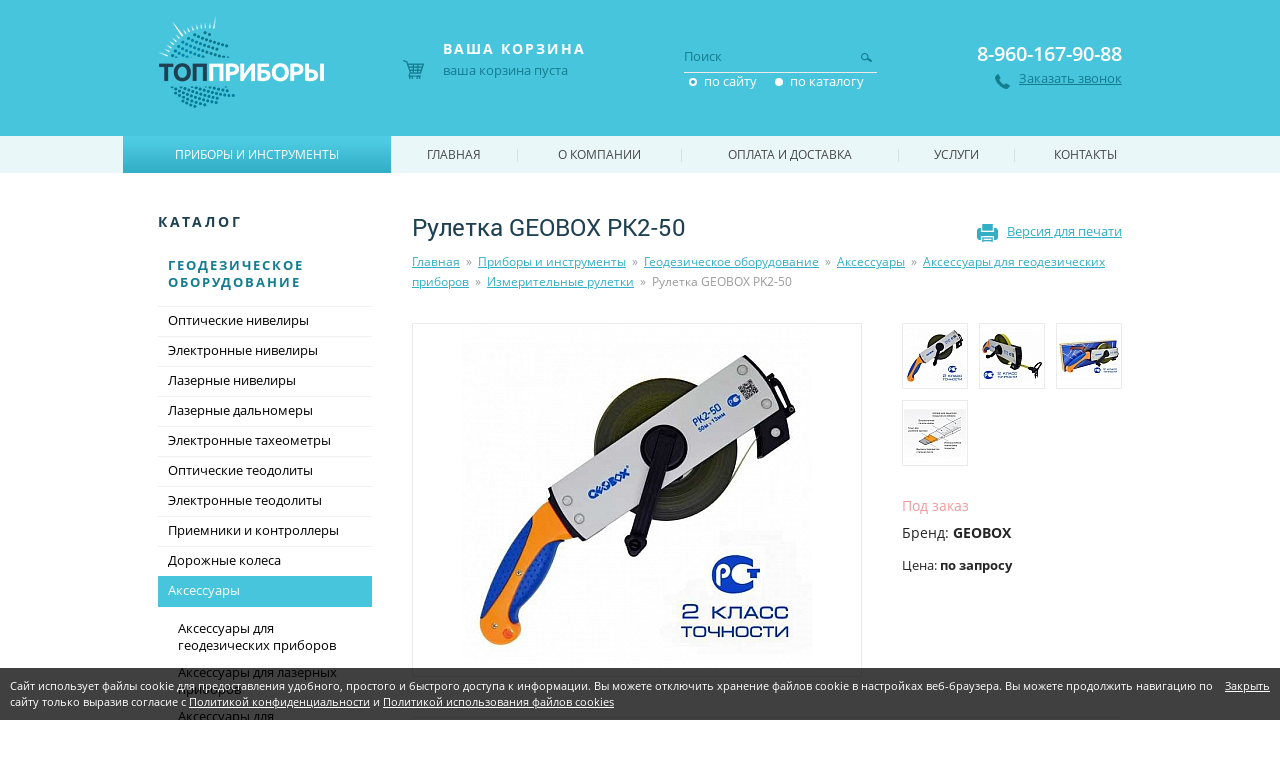

--- FILE ---
content_type: text/html; charset=UTF-8
request_url: https://toppribori.ru/catalog/geodezicheskoe-oborudovanie/aksessuary/aksessuary-dlya-geodezicheskih-priborov/izmeritelnye-ruletki/ruletka-geobox-pk2-50.html
body_size: 7302
content:
<!DOCTYPE html>
<html>
<head>
	<title>Рулетка GEOBOX PK2-50 — ТопПриборы — интернет-магазин геодезического оборудования и контрольно-измерительных приборов</title><meta name="title" content="Рулетка GEOBOX PK2-50 — ТопПриборы — интернет-магазин геодезического оборудования и контрольно-измерительных приборов"><meta name="robots" content="index,follow">
	<meta http-equiv="Content-Type" content="text/html; charset=UTF-8">
	<meta http-equiv="X-UA-Compatible" content="IE=edge">
	<meta name="last-modified" content="Tue, 8 Oct 2024 08:43:01 GMT">
	<meta name="viewport" content="width=1024">
	<link rel="icon" href="/favicon.ico?3" type="image/x-icon">
	<link rel="shortcut icon" href="/favicon.ico?3" type="image/x-icon">
	<link rel="canonical" href="https://toppribori.ru/catalog/geodezicheskoe-oborudovanie/aksessuary/aksessuary-dlya-geodezicheskih-priborov/izmeritelnye-ruletki/ruletka-geobox-pk2-50.html">
	<link rel="stylesheet" href="/modules.css?20130917211055" type="text/css">
	<link rel="stylesheet" href="/style.css?20171211121355" type="text/css">
	<script type="text/javascript" src="/cms/jquery/jquery.js"></script>
</head>
<body>
	<div class="page">
		<div class="w1024">
			<div class="page-padding">
				<div class="page-body">
					<table class="page-table">
						<tr>
							<td class="content">
								<div class="content-padding">
									<div class="content-body">
																				<div class="page-title">
											<h1>Рулетка GEOBOX PK2-50</h1>
											<a class="printme" rel="nofollow" href="?t=print">Версия для печати</a>
											<div class="path"><span typeof="v:Breadcrumb"><a href="/" rel="v:url" property="v:title">Главная</a></span>&nbsp;&nbsp;»&nbsp;&nbsp;<span typeof="v:Breadcrumb"><a href="/catalog.html" rel="v:url" property="v:title">Приборы и инструменты</a></span>&nbsp;&nbsp;»&nbsp;&nbsp;<span typeof="v:Breadcrumb"><a href="/catalog/geodezicheskoe-oborudovanie.html" rel="v:url" property="v:title">Геодезическое оборудование</a></span>&nbsp;&nbsp;»&nbsp;&nbsp;<span typeof="v:Breadcrumb"><a href="/catalog/geodezicheskoe-oborudovanie/aksessuary.html" rel="v:url" property="v:title">Аксессуары</a></span>&nbsp;&nbsp;»&nbsp;&nbsp;<span typeof="v:Breadcrumb"><a href="/catalog/geodezicheskoe-oborudovanie/aksessuary/aksessuary-dlya-geodezicheskih-priborov.html" rel="v:url" property="v:title">Аксессуары для  геодезических приборов</a></span>&nbsp;&nbsp;»&nbsp;&nbsp;<span typeof="v:Breadcrumb"><a href="/catalog/geodezicheskoe-oborudovanie/aksessuary/aksessuary-dlya-geodezicheskih-priborov/izmeritelnye-ruletki.html" rel="v:url" property="v:title">Измерительные рулетки</a></span>&nbsp;&nbsp;»&nbsp;&nbsp;<span>Рулетка GEOBOX PK2-50</span></div>											<div class="clear"></div>
										</div>
										
<div class="dp">
<table class="dp-table">
<tr>
	
<td class="dp-image">
<div class="dp-padding">
<div class="dp-body">
<div class="image-large">
<a href="/image/upload/2017/01/c4/c4bd6c3595dfd9352b17421b4598d9db79b17018.jpg">
<img src="/image/upload/2017/01/c4/thumb.c4bd6c3595dfd9352b17421b4598d9db79b17018.jpg.rf446x350.jpg" width="446" height="350" class="load-fade"></a>
</div>
</div>
</div>
</td>
<td class="dp-info">
<div class="dp-body">

<div class="image-small image-small-1 active">
<a href="/image/upload/2017/01/c4/c4bd6c3595dfd9352b17421b4598d9db79b17018.jpg" data-large="/image/upload/2017/01/c4/thumb.c4bd6c3595dfd9352b17421b4598d9db79b17018.jpg.rf446x350.jpg"><img src="/image/upload/2017/01/c4/thumb.c4bd6c3595dfd9352b17421b4598d9db79b17018.jpg.rf62x62.jpg" width="62" height="62" class="load-fade"></a>
</div>
<div class="image-small image-small-2">
<a href="/image/upload/2017/01/d7/d75233d024ed3f594a15689d4a1ab8cad8d9e7a3.jpg" data-large="/image/upload/2017/01/d7/thumb.d75233d024ed3f594a15689d4a1ab8cad8d9e7a3.jpg.rf446x350.jpg"><img src="/image/upload/2017/01/d7/thumb.d75233d024ed3f594a15689d4a1ab8cad8d9e7a3.jpg.rf62x62.jpg" width="62" height="62" class="load-fade"></a>
</div>
<div class="image-small image-small-3">
<a href="/image/upload/2017/01/5f/5f6636660ffbbf2445c4237ae30a20b7255cd49c.jpg" data-large="/image/upload/2017/01/5f/thumb.5f6636660ffbbf2445c4237ae30a20b7255cd49c.jpg.rf446x350.jpg"><img src="/image/upload/2017/01/5f/thumb.5f6636660ffbbf2445c4237ae30a20b7255cd49c.jpg.rf62x62.jpg" width="62" height="62" class="load-fade"></a>
</div>
<div class="image-small image-small-1 mt11">
<a href="/image/upload/2017/01/e2/e2924feaabb9c94db6c4b80e6e21ecdd7fbf9e5a.jpg" data-large="/image/upload/2017/01/e2/thumb.e2924feaabb9c94db6c4b80e6e21ecdd7fbf9e5a.jpg.rf446x350.jpg"><img src="/image/upload/2017/01/e2/thumb.e2924feaabb9c94db6c4b80e6e21ecdd7fbf9e5a.jpg.rf62x62.jpg" width="62" height="62" class="load-fade"></a>
</div>

<div class="clear"></div>

<div class="dp-instock">
<div class="not">Под заказ</div>
</div>

<div class="dp-char">Бренд: <span>GEOBOX</span></div>
<div class="dp-price">
Цена: <b>по запросу</b>
</div>

<div class="dp-buy">
</div>

</div>
</td>
</tr>
</table>

<div class="options">
<table class="_data">
<tr><td colspan="3">Выберите дополнительные опции</td></tr>

		<tr>
		<td class="w100"><div class="option-title">Свидетельство о поверке</div></td>
		<td class="w1"><div class="option-price">0 руб.</div></td>
		<td class="w1">
		<div class="option-checkbox">
		<input type="checkbox" name="option" class="checkbox" id="option-11" value="11" data-price="0">
		<label for="option-11"></label>
		</div>
		</td>
		</tr>
		</table>
<div class="dp-cost">Цена с учетом опций: <span class="h1">0</span> руб.</div>
</div>

<div class="tabs-block">
	<div class="tabs">
							<div class="tab active" data-id="html">Описание</div>
							<div class="tab" data-id="chars">Характеристики</div>
						<div class="clear"></div>
	</div>
	<div class="tabs-html">
		<div class="tabs-html-block">
			<div class="tabs-html-padding">
				<div class="tabs-html-content">
												
									<div class="tab-html show" id="html"><p>Рулетка Geobox&nbsp;РК2-50 является точным измерительным инструментом. Рулетка РК2-50 внесена в Государственный Реестр Средств измерения РФ и соответствует 2 классу точности.</p>
<p>Особенности рулетки Geobox&nbsp;РК2-50:</p>
<ul>
<li>Прочный и надежный металлический корпус открытого типа.</li>
<li>Пистолетная схема сброса ленты &ndash;&nbsp; лучшее профессиональное решение для облегчения процесса измерений.</li>
<li>Профессиональная разметка ленты облегчает землемерные работы.</li>
<li>Открытая конструкция&nbsp; корпуса не имеет скрытых полостей, куда может забиться грязь.</li>
<li>Высококачественное стальное полотно имеет хорошо читаемую шкалу с полимерным защитным покрытием.</li>
<li>При износе, лента может быть легко заменена.</li>
</ul>
<p>Важная информация:</p>
<p>При высокоточных измерениях необходимо учитывать поправку за температуру окружающей среды. Формула определения поправки в измерение за температуру:&nbsp; <strong>L</strong><strong>*</strong><strong>A</strong><strong>(</strong><strong>T</strong><strong>-20)=</strong><strong>Ct</strong>&nbsp; где</p>
<p><strong>L</strong> &ndash; отсчет по шкале рулетки (в мм)</p>
<p><strong>A</strong> &ndash; коэффициент теплового расширения (для стальных лент GeoboxРК2 равен 11,5х10⁻⁶)</p>
<p><strong>T</strong> &ndash; температура во время измерения &deg;С</p>
<p><strong>Ct</strong>&nbsp;&ndash; поправка в длину с учетом теплового расширения (в мм)</p>
<p>Купить измерительную рулетку GEOBOX PK2-50 с поверкой в Нижнем Новгороде Вы можете в Интернет-магазине &laquo;ТопПриборы&raquo;.</p></div>
								
									<div class="tab-html" id="chars"><table width="255">
<tbody>
<tr>
<td width="175">
<p>Длина,м</p>
</td>
<td width="80">
<p>50</p>
</td>
</tr>
<tr>
<td width="175">
<p>Ширина,мм</p>
</td>
<td width="80">
<p>13</p>
</td>
</tr>
<tr>
<td width="175">
<p>Толщина,мм</p>
</td>
<td width="80">
<p>0,5</p>
</td>
</tr>
<tr>
<td width="175">
<p>Внесена в госреестр</p>
</td>
<td width="80">
<p>да</p>
</td>
</tr>
</tbody>
</table></div>
								
								
				</div>
			</div>
		</div>
	</div>
</div>

</div>
								
									</div>
								</div>
							</td>
							<td class="left">
								<div class="left-padding">
									<div class="left-body">
										<div class="lm">
	<div class="lm-title">
		<div class="lm-title-padding">
			<div class="lm-body">Каталог</div>
		</div>
	</div>
		<div class="lm-item">
		<div class="lm-item-padding">
			<div class="lm-item-body">
				<a href="/catalog/geodezicheskoe-oborudovanie.html">Геодезическое оборудование</a>
			</div>
		</div>
	</div>
		<div class="sm1">
				<a href="/catalog/geodezicheskoe-oborudovanie/opticheskie-niveliry.html" class="sm1-item">Оптические нивелиры<span class="tl"></span><span class="bl"></span></a>
						<a href="/catalog/geodezicheskoe-oborudovanie/elektronnye-niveliry.html" class="sm1-item">Электронные нивелиры<span class="tl"></span><span class="bl"></span></a>
						<a href="/catalog/geodezicheskoe-oborudovanie/lazernye-niveliry.html" class="sm1-item">Лазерные нивелиры<span class="tl"></span><span class="bl"></span></a>
				<div class="sm2">
			<div class="sm2-padding">
				<div class="sm2-body">
										<div class="sm2-item">
						<a href="/catalog/geodezicheskoe-oborudovanie/lazernye-niveliry/rotatsionnye-niveliry.html">Ротационные нивелиры<span class="arrow"></span></a>
					</div>
									</div>
			</div>
		</div>
						<a href="/catalog/geodezicheskoe-oborudovanie/lazernye-dalnomery.html" class="sm1-item">Лазерные дальномеры<span class="tl"></span><span class="bl"></span></a>
				<div class="sm2">
			<div class="sm2-padding">
				<div class="sm2-body">
										<div class="sm2-item">
						<a href="/catalog/geodezicheskoe-oborudovanie/lazernye-dalnomery/opticheskie-dalnomery.html">Оптические дальномеры<span class="arrow"></span></a>
					</div>
										<div class="sm2-item">
						<a href="/catalog/geodezicheskoe-oborudovanie/lazernye-dalnomery/ultrazvukovye-dalnomery.html">Ультразвуковые дальномеры<span class="arrow"></span></a>
					</div>
										<div class="sm2-item">
						<a href="/catalog/geodezicheskoe-oborudovanie/lazernye-dalnomery/lazernye-datchiki-rasstoyaniya.html">Лазерные датчики расстояния<span class="arrow"></span></a>
					</div>
									</div>
			</div>
		</div>
						<a href="/catalog/geodezicheskoe-oborudovanie/elektronnye-taheometry.html" class="sm1-item">Электронные тахеометры<span class="tl"></span><span class="bl"></span></a>
						<a href="/catalog/geodezicheskoe-oborudovanie/opticheskie-teodolity.html" class="sm1-item">Оптические теодолиты<span class="tl"></span><span class="bl"></span></a>
						<a href="/catalog/geodezicheskoe-oborudovanie/elektronnye-teodolity.html" class="sm1-item">Электронные теодолиты<span class="tl"></span><span class="bl"></span></a>
						<a href="/catalog/geodezicheskoe-oborudovanie/polevye-kontrollery.html" class="sm1-item">Приемники и контроллеры<span class="tl"></span><span class="bl"></span></a>
						<a href="/catalog/geodezicheskoe-oborudovanie/dorozhnye-kolesa.html" class="sm1-item">Дорожные колеса<span class="tl"></span><span class="bl"></span></a>
						<a href="/catalog/geodezicheskoe-oborudovanie/aksessuary.html" class="sm1-item active">Аксессуары<span class="tl"></span><span class="bl"></span></a>
				<div class="sm2 show">
			<div class="sm2-padding">
				<div class="sm2-body">
										<div class="sm2-item">
						<a href="/catalog/geodezicheskoe-oborudovanie/aksessuary/aksessuary-dlya-geodezicheskih-priborov.html">Аксессуары для  геодезических приборов<span class="arrow"></span></a>
					</div>
										<div class="sm2-item">
						<a href="/catalog/geodezicheskoe-oborudovanie/aksessuary/aksessuary-dlya-lazernyh-priborov.html">Аксессуары для лазерных приборов<span class="arrow"></span></a>
					</div>
										<div class="sm2-item">
						<a href="/catalog/geodezicheskoe-oborudovanie/aksessuary/aksessuary-dlya-kernootbornikov.html">Аксессуары для керноотборников<span class="arrow"></span></a>
					</div>
										<div class="sm2-item">
						<a href="/catalog/geodezicheskoe-oborudovanie/aksessuary/almaznye-diski.html">Алмазные диски<span class="arrow"></span></a>
					</div>
									</div>
			</div>
		</div>
						<a href="/catalog/geodezicheskoe-oborudovanie/radiostantsii.html" class="sm1-item">Радиостанции<span class="tl"></span><span class="bl"></span></a>
				<div class="sm2">
			<div class="sm2-padding">
				<div class="sm2-body">
										<div class="sm2-item">
						<a href="/catalog/geodezicheskoe-oborudovanie/radiostantsii/avtomobilnye-radiostantsii.html">Автомобильные радиостанции<span class="arrow"></span></a>
					</div>
										<div class="sm2-item">
						<a href="/catalog/geodezicheskoe-oborudovanie/radiostantsii/aksessuary-dlya-ratsiy.html">Аксессуары для раций<span class="arrow"></span></a>
					</div>
									</div>
			</div>
		</div>
						<a href="/catalog/geodezicheskoe-oborudovanie/gps-navigatory.html" class="sm1-item">GPS навигаторы<span class="tl"></span><span class="bl"></span></a>
					</div>
			<div class="lm-item">
		<div class="lm-item-padding">
			<div class="lm-item-body">
				<a href="/catalog/avtodiagnosticheskie-pribory.html">Автодиагностические приборы</a>
			</div>
		</div>
	</div>
		<div class="sm1">
				<a href="/catalog/avtodiagnosticheskie-pribory/diagnosticheskoe-oborudovanie.html" class="sm1-item">Диагностическое оборудование<span class="tl"></span><span class="bl"></span></a>
				<div class="sm2">
			<div class="sm2-padding">
				<div class="sm2-body">
										<div class="sm2-item">
						<a href="/catalog/avtodiagnosticheskie-pribory/diagnosticheskoe-oborudovanie/perehodniki.html">Переходники<span class="arrow"></span></a>
					</div>
									</div>
			</div>
		</div>
						<a href="/catalog/avtodiagnosticheskie-pribory/motor-testory-ostsillografy.html" class="sm1-item">Мотор тестеры, осциллографы<span class="tl"></span><span class="bl"></span></a>
						<a href="/catalog/avtodiagnosticheskie-pribory/pusko-zaryadnye-ustroystva.html" class="sm1-item">Пуско-зарядные устройства<span class="tl"></span><span class="bl"></span></a>
					</div>
			<div class="lm-item">
		<div class="lm-item-padding">
			<div class="lm-item-body">
				<a href="/catalog/opticheskie-pribory.html">Оптические приборы</a>
			</div>
		</div>
	</div>
		<div class="sm1">
				<a href="/catalog/opticheskie-pribory/binokli.html" class="sm1-item">Бинокли<span class="tl"></span><span class="bl"></span></a>
						<a href="/catalog/opticheskie-pribory/teleskopy.html" class="sm1-item">Телескопы<span class="tl"></span><span class="bl"></span></a>
				<div class="sm2">
			<div class="sm2-padding">
				<div class="sm2-body">
										<div class="sm2-item">
						<a href="/catalog/opticheskie-pribory/teleskopy/kamery-dlya-teleskopov.html">Камеры для телескопов<span class="arrow"></span></a>
					</div>
										<div class="sm2-item">
						<a href="/catalog/opticheskie-pribory/teleskopy/okulyary-i-linzy-barlou-dlya-teleskopov.html">Окуляры и линзы Барлоу для телескопов<span class="arrow"></span></a>
					</div>
									</div>
			</div>
		</div>
						<a href="/catalog/opticheskie-pribory/mikroskopy.html" class="sm1-item">Микроскопы<span class="tl"></span><span class="bl"></span></a>
				<div class="sm2">
			<div class="sm2-padding">
				<div class="sm2-body">
										<div class="sm2-item">
						<a href="/catalog/opticheskie-pribory/mikroskopy/kamery-dlya-mikroskopov.html">Камеры и окуляры для микроскопов<span class="arrow"></span></a>
					</div>
										<div class="sm2-item">
						<a href="/catalog/opticheskie-pribory/mikroskopy/mikropreparaty-i-nabory-dlya-opytov.html">Микропрепараты и наборы для опытов<span class="arrow"></span></a>
					</div>
									</div>
			</div>
		</div>
						<a href="/catalog/opticheskie-pribory/zritelnye-truby.html" class="sm1-item">Зрительные трубы<span class="tl"></span><span class="bl"></span></a>
						<a href="/catalog/opticheskie-pribory/pribory-nochnogo-videniya.html" class="sm1-item">Приборы ночного видения<span class="tl"></span><span class="bl"></span></a>
						<a href="/catalog/kontrolno-izmeritelnye-pribory/teplovizory/teplovizory-dlya-ohoty.html" class="sm1-item">Тепловизоры для охоты<span class="tl"></span><span class="bl"></span></a>
						<a href="/catalog/kontrolno-izmeritelnye-pribory/teplovizory/teplovizornye-pritsely.html" class="sm1-item">Тепловизионные прицелы<span class="tl"></span><span class="bl"></span></a>
						<a href="/catalog/opticheskie-pribory/teplovizionnye-kollimatory.html" class="sm1-item">Тепловизионные коллиматоры<span class="tl"></span><span class="bl"></span></a>
						<a href="/catalog/opticheskie-pribory/kollimatornye-pritsely.html" class="sm1-item">Коллиматорные прицелы<span class="tl"></span><span class="bl"></span></a>
						<a href="/catalog/opticheskie-pribory/opticheskie-pritsely.html" class="sm1-item">Оптические прицелы<span class="tl"></span><span class="bl"></span></a>
						<a href="/catalog/opticheskie-pribory/pritsely-nochnogo-videniya.html" class="sm1-item">Прицелы ночного видения<span class="tl"></span><span class="bl"></span></a>
					</div>
			<div class="lm-item">
		<div class="lm-item-padding">
			<div class="lm-item-body">
				<a href="/catalog/metalloiskateli.html">Металлоискатели</a>
			</div>
		</div>
	</div>
		<div class="sm1">
				<a href="/catalog/metalloiskateli/metalloiskateli.html" class="sm1-item">Металлоискатели<span class="tl"></span><span class="bl"></span></a>
						<a href="/catalog/metalloiskateli/pinpointery-i-dosmotrovye-metalloiskateli.html" class="sm1-item">Пинпоинтеры и досмотровые металлоискатели<span class="tl"></span><span class="bl"></span></a>
						<a href="/catalog/metalloiskateli/komplektuyuschie-dlya-metalloiskateley.html" class="sm1-item">Поисковые катушки<span class="tl"></span><span class="bl"></span></a>
				<div class="sm2">
			<div class="sm2-padding">
				<div class="sm2-body">
										<div class="sm2-item">
						<a href="/catalog/metalloiskateli/komplektuyuschie-dlya-metalloiskateley/dlya-garrett.html">Для Garrett<span class="arrow"></span></a>
					</div>
										<div class="sm2-item">
						<a href="/catalog/metalloiskateli/komplektuyuschie-dlya-metalloiskateley/dlya-minelab.html">Для Minelab<span class="arrow"></span></a>
					</div>
										<div class="sm2-item">
						<a href="/catalog/metalloiskateli/komplektuyuschie-dlya-metalloiskateley/dlya-whites.html">Для Whites<span class="arrow"></span></a>
					</div>
										<div class="sm2-item">
						<a href="/catalog/metalloiskateli/komplektuyuschie-dlya-metalloiskateley/dlya-xp.html">Для XP<span class="arrow"></span></a>
					</div>
										<div class="sm2-item">
						<a href="/catalog/metalloiskateli/komplektuyuschie-dlya-metalloiskateley/dlya-fisher.html">Для Fisher<span class="arrow"></span></a>
					</div>
									</div>
			</div>
		</div>
						<a href="/catalog/metalloiskateli/poiskovye-magnity.html" class="sm1-item">Поисковые магниты<span class="tl"></span><span class="bl"></span></a>
					</div>
			<div class="lm-item">
		<div class="lm-item-padding">
			<div class="lm-item-body">
				<a href="/catalog/kontrolno-izmeritelnye-pribory.html">Контрольно-измерительные приборы</a>
			</div>
		</div>
	</div>
		<div class="sm1">
				<a href="/catalog/kontrolno-izmeritelnye-pribory/teplovizory.html" class="sm1-item">Тепловизоры<span class="tl"></span><span class="bl"></span></a>
						<a href="/catalog/kontrolno-izmeritelnye-pribory/pribory-teplovogo-kontrolya.html" class="sm1-item">Приборы теплового контроля<span class="tl"></span><span class="bl"></span></a>
				<div class="sm2">
			<div class="sm2-padding">
				<div class="sm2-body">
										<div class="sm2-item">
						<a href="/catalog/kontrolno-izmeritelnye-pribory/pribory-teplovogo-kontrolya/pirometry.html">Пирометры<span class="arrow"></span></a>
					</div>
										<div class="sm2-item">
						<a href="/catalog/kontrolno-izmeritelnye-pribory/pribory-teplovogo-kontrolya/termometry-kontaktnye.html">Термометры контактные<span class="arrow"></span></a>
					</div>
										<div class="sm2-item">
						<a href="/catalog/kontrolno-izmeritelnye-pribory/pribory-teplovogo-kontrolya/izmeriteli-plotnosti-teplovyh-potokov.html">Измерители плотности тепловых потоков<span class="arrow"></span></a>
					</div>
										<div class="sm2-item">
						<a href="/catalog/kontrolno-izmeritelnye-pribory/pribory-teplovogo-kontrolya/izmeritel-teploprovodnosti.html">Измеритель теплопроводности<span class="arrow"></span></a>
					</div>
										<div class="sm2-item">
						<a href="/catalog/kontrolno-izmeritelnye-pribory/pribory-teplovogo-kontrolya/pribory-dlya-holodilnyh-sistem.html">Приборы для холодильных систем<span class="arrow"></span></a>
					</div>
									</div>
			</div>
		</div>
						<a href="/catalog/kontrolno-izmeritelnye-pribory/vizualnyy-kontrol.html" class="sm1-item">Визуальный контроль<span class="tl"></span><span class="bl"></span></a>
						<a href="/catalog/kontrolno-izmeritelnye-pribory/elektroizmeritelnye-pribory.html" class="sm1-item">Электро - измерительные приборы<span class="tl"></span><span class="bl"></span></a>
				<div class="sm2">
			<div class="sm2-padding">
				<div class="sm2-body">
										<div class="sm2-item">
						<a href="/catalog/kontrolno-izmeritelnye-pribory/elektroizmeritelnye-pribory/tokovye-kleschi.html">Токовые клещи<span class="arrow"></span></a>
					</div>
										<div class="sm2-item">
						<a href="/catalog/kontrolno-izmeritelnye-pribory/elektroizmeritelnye-pribory/multimetry.html">Мультиметры<span class="arrow"></span></a>
					</div>
										<div class="sm2-item">
						<a href="/catalog/kontrolno-izmeritelnye-pribory/elektroizmeritelnye-pribory/elektricheskie-testery-indikatory.html">Электрические тестеры, индикаторы<span class="arrow"></span></a>
					</div>
										<div class="sm2-item">
						<a href="/catalog/kontrolno-izmeritelnye-pribory/elektroizmeritelnye-pribory/analizatory-kachestva-elektroenergii.html">Анализаторы качества электроэнергии<span class="arrow"></span></a>
					</div>
										<div class="sm2-item">
						<a href="/catalog/kontrolno-izmeritelnye-pribory/elektroizmeritelnye-pribory/izmeriteli-soprotivleniya-zazemleniya.html">Измерители сопротивления заземления<span class="arrow"></span></a>
					</div>
										<div class="sm2-item">
						<a href="/catalog/kontrolno-izmeritelnye-pribory/elektroizmeritelnye-pribory/ostsillografy.html">Осциллографы<span class="arrow"></span></a>
					</div>
										<div class="sm2-item">
						<a href="/catalog/kontrolno-izmeritelnye-pribory/elektroizmeritelnye-pribory/indikatory-cheredovaniya-faz.html">Индикаторы чередования фаз<span class="arrow"></span></a>
					</div>
										<div class="sm2-item">
						<a href="/catalog/kontrolno-izmeritelnye-pribory/elektroizmeritelnye-pribory/megaommetry.html">Мегаомметры<span class="arrow"></span></a>
					</div>
										<div class="sm2-item">
						<a href="/catalog/kontrolno-izmeritelnye-pribory/elektroizmeritelnye-pribory/besprovodnye-izmeritelnye-sistemy.html">Беспроводные измерительные системы<span class="arrow"></span></a>
					</div>
										<div class="sm2-item">
						<a href="/catalog/kontrolno-izmeritelnye-pribory/elektroizmeritelnye-pribory/registratory-kachestva-elektroenergii.html">Регистраторы качества электроэнергии<span class="arrow"></span></a>
					</div>
										<div class="sm2-item">
						<a href="/catalog/kontrolno-izmeritelnye-pribory/elektroizmeritelnye-pribory/izmeriteli-parametrov-uzo.html">Измерители параметров УЗО<span class="arrow"></span></a>
					</div>
										<div class="sm2-item">
						<a href="/catalog/kontrolno-izmeritelnye-pribory/elektroizmeritelnye-pribory/izmeriteli-parametrov-elektricheskih-setey.html">Измерители параметров электрических сетей<span class="arrow"></span></a>
					</div>
										<div class="sm2-item">
						<a href="/catalog/kontrolno-izmeritelnye-pribory/elektroizmeritelnye-pribory/testery-elektroustanovok.html">Тестеры электроустановок<span class="arrow"></span></a>
					</div>
										<div class="sm2-item">
						<a href="/catalog/kontrolno-izmeritelnye-pribory/elektroizmeritelnye-pribory/izmeriteli-immitansa-lcr-izmeriteli.html">Измерители иммитанса (LCR-измерители)<span class="arrow"></span></a>
					</div>
										<div class="sm2-item">
						<a href="/catalog/kontrolno-izmeritelnye-pribory/elektroizmeritelnye-pribory/istochniki-pitaniya.html">Источники питания<span class="arrow"></span></a>
					</div>
										<div class="sm2-item">
						<a href="/catalog/kontrolno-izmeritelnye-pribory/elektroizmeritelnye-pribory/analizatory-batarey.html">Анализаторы батарей<span class="arrow"></span></a>
					</div>
										<div class="sm2-item">
						<a href="/catalog/kontrolno-izmeritelnye-pribory/elektroizmeritelnye-pribory/voltmetry.html">Вольтметры<span class="arrow"></span></a>
					</div>
										<div class="sm2-item">
						<a href="/catalog/kontrolno-izmeritelnye-pribory/elektroizmeritelnye-pribory/analizatory-spektra-i-elektromagnitnogo-polya.html">Анализаторы спектра и электромагнитного поля<span class="arrow"></span></a>
					</div>
										<div class="sm2-item">
						<a href="/catalog/kontrolno-izmeritelnye-pribory/elektroizmeritelnye-pribory/apparaty-ispytatelnye.html">Аппараты испытательные<span class="arrow"></span></a>
					</div>
										<div class="sm2-item">
						<a href="/catalog/kontrolno-izmeritelnye-pribory/elektroizmeritelnye-pribory/generatory-signalov.html">Генераторы сигналов<span class="arrow"></span></a>
					</div>
									</div>
			</div>
		</div>
						<a href="/catalog/kontrolno-izmeritelnye-pribory/izmeriteli-parametrov-okruzhayuschey-sredy.html" class="sm1-item">Измерители параметров окружающей среды<span class="tl"></span><span class="bl"></span></a>
				<div class="sm2">
			<div class="sm2-padding">
				<div class="sm2-body">
										<div class="sm2-item">
						<a href="/catalog/kontrolno-izmeritelnye-pribory/izmeriteli-parametrov-okruzhayuschey-sredy/shumomery.html">Шумомеры<span class="arrow"></span></a>
					</div>
										<div class="sm2-item">
						<a href="/catalog/kontrolno-izmeritelnye-pribory/izmeriteli-parametrov-okruzhayuschey-sredy/lyuksmetry.html">Люксметры<span class="arrow"></span></a>
					</div>
										<div class="sm2-item">
						<a href="/catalog/kontrolno-izmeritelnye-pribory/izmeriteli-parametrov-okruzhayuschey-sredy/loggery.html">Логгеры<span class="arrow"></span></a>
					</div>
										<div class="sm2-item">
						<a href="/catalog/kontrolno-izmeritelnye-pribory/izmeriteli-parametrov-okruzhayuschey-sredy/gigrometry.html">Гигрометры<span class="arrow"></span></a>
					</div>
										<div class="sm2-item">
						<a href="/catalog/kontrolno-izmeritelnye-pribory/izmeriteli-parametrov-okruzhayuschey-sredy/anemometry.html">Анемометры<span class="arrow"></span></a>
					</div>
										<div class="sm2-item">
						<a href="/catalog/kontrolno-izmeritelnye-pribory/izmeriteli-parametrov-okruzhayuschey-sredy/manometry.html">Манометры<span class="arrow"></span></a>
					</div>
										<div class="sm2-item">
						<a href="/catalog/kontrolno-izmeritelnye-pribory/izmeriteli-parametrov-okruzhayuschey-sredy/gazoanalizatory.html">Газоанализаторы<span class="arrow"></span></a>
					</div>
										<div class="sm2-item">
						<a href="/catalog/kontrolno-izmeritelnye-pribory/izmeriteli-parametrov-okruzhayuschey-sredy/gazosignalizatory.html">Газосигнализаторы<span class="arrow"></span></a>
					</div>
										<div class="sm2-item">
						<a href="/catalog/kontrolno-izmeritelnye-pribory/izmeriteli-parametrov-okruzhayuschey-sredy/otsenka-kachestva-vozduha.html">Оценка качества воздуха<span class="arrow"></span></a>
					</div>
										<div class="sm2-item">
						<a href="/catalog/kontrolno-izmeritelnye-pribory/izmeriteli-parametrov-okruzhayuschey-sredy/tahometry.html">Тахометры<span class="arrow"></span></a>
					</div>
										<div class="sm2-item">
						<a href="/catalog/kontrolno-izmeritelnye-pribory/izmeriteli-parametrov-okruzhayuschey-sredy/analizatory-zhidkosti.html">Анализаторы жидкости<span class="arrow"></span></a>
					</div>
										<div class="sm2-item">
						<a href="/catalog/kontrolno-izmeritelnye-pribory/izmeriteli-parametrov-okruzhayuschey-sredy/sistema-monitoringa-temperatury.html">Система мониторинга температуры<span class="arrow"></span></a>
					</div>
										<div class="sm2-item">
						<a href="/catalog/kontrolno-izmeritelnye-pribory/izmeriteli-parametrov-okruzhayuschey-sredy/statsionarnye-sistemy-izmereniy.html">Стационарные системы измерений<span class="arrow"></span></a>
					</div>
									</div>
			</div>
		</div>
						<a href="/catalog/kontrolno-izmeritelnye-pribory/pribory-nerazrushayuschego-kontrolya.html" class="sm1-item">Приборы неразрушающего контроля<span class="tl"></span><span class="bl"></span></a>
				<div class="sm2">
			<div class="sm2-padding">
				<div class="sm2-body">
										<div class="sm2-item">
						<a href="/catalog/kontrolno-izmeritelnye-pribory/pribory-nerazrushayuschego-kontrolya/sklerometry.html">Склерометры<span class="arrow"></span></a>
					</div>
										<div class="sm2-item">
						<a href="/catalog/kontrolno-izmeritelnye-pribory/pribory-nerazrushayuschego-kontrolya/tolschinomery.html">Толщиномеры, твердомеры и дефектоскопы<span class="arrow"></span></a>
					</div>
										<div class="sm2-item">
						<a href="/catalog/kontrolno-izmeritelnye-pribory/pribory-nerazrushayuschego-kontrolya/adgezimetry.html">Адгезиметры<span class="arrow"></span></a>
					</div>
										<div class="sm2-item">
						<a href="/catalog/kontrolno-izmeritelnye-pribory/pribory-nerazrushayuschego-kontrolya/plotnomery-gruntov.html">Плотномеры грунтов<span class="arrow"></span></a>
					</div>
									</div>
			</div>
		</div>
						<a href="/catalog/kontrolno-izmeritelnye-pribory/izmeritelnyy-instrument.html" class="sm1-item">Измерительный инструмент<span class="tl"></span><span class="bl"></span></a>
				<div class="sm2">
			<div class="sm2-padding">
				<div class="sm2-body">
										<div class="sm2-item">
						<a href="/catalog/kontrolno-izmeritelnye-pribory/izmeritelnyy-instrument/shtangentsirkuli.html">Штангенциркули<span class="arrow"></span></a>
					</div>
										<div class="sm2-item">
						<a href="/catalog/kontrolno-izmeritelnye-pribory/izmeritelnyy-instrument/mikrometry.html">Микрометры<span class="arrow"></span></a>
					</div>
										<div class="sm2-item">
						<a href="/catalog/kontrolno-izmeritelnye-pribory/izmeritelnyy-instrument/indikatory-chasovogo-tipa.html">Индикаторы часового типа<span class="arrow"></span></a>
					</div>
										<div class="sm2-item">
						<a href="/catalog/kontrolno-izmeritelnye-pribory/izmeritelnyy-instrument/nutromery.html">Нутромеры<span class="arrow"></span></a>
					</div>
									</div>
			</div>
		</div>
						<a href="/catalog/kontrolno-izmeritelnye-pribory/detektory-i-trassopoiskovye-pribory.html" class="sm1-item">Детекторы и трассопоисковые приборы<span class="tl"></span><span class="bl"></span></a>
				<div class="sm2">
			<div class="sm2-padding">
				<div class="sm2-body">
										<div class="sm2-item">
						<a href="/catalog/kontrolno-izmeritelnye-pribory/detektory-i-trassopoiskovye-pribory/detektory-provodki.html">Детекторы проводки и кабелеискатели<span class="arrow"></span></a>
					</div>
										<div class="sm2-item">
						<a href="/catalog/kontrolno-izmeritelnye-pribory/detektory-i-trassopoiskovye-pribory/trassoiskateli.html">Трассоискатели<span class="arrow"></span></a>
					</div>
										<div class="sm2-item">
						<a href="/catalog/kontrolno-izmeritelnye-pribory/detektory-i-trassopoiskovye-pribory/kabeleiskateli.html">Кабелеискатели<span class="arrow"></span></a>
					</div>
										<div class="sm2-item">
						<a href="/catalog/kontrolno-izmeritelnye-pribory/detektory-i-trassopoiskovye-pribory/kabeledefektoiskateli.html">КабелеДефектоискатели<span class="arrow"></span></a>
					</div>
										<div class="sm2-item">
						<a href="/catalog/kontrolno-izmeritelnye-pribory/detektory-i-trassopoiskovye-pribory/trassotecheiskateli.html">Трассотечеискатели<span class="arrow"></span></a>
					</div>
									</div>
			</div>
		</div>
						<a href="/catalog/kontrolno-izmeritelnye-pribory/vibrometry.html" class="sm1-item">Виброметры<span class="tl"></span><span class="bl"></span></a>
						<a href="/catalog/kontrolno-izmeritelnye-pribory/kalibratory-tehnologicheskih-protsessov.html" class="sm1-item">Калибраторы технологических процессов<span class="tl"></span><span class="bl"></span></a>
						<a href="/catalog/kontrolno-izmeritelnye-pribory/rashodomery-zhidkosti.html" class="sm1-item">Расходомеры жидкости<span class="tl"></span><span class="bl"></span></a>
						<a href="/catalog/kontrolno-izmeritelnye-pribory/ekologiya-i-zdorove.html" class="sm1-item">Экология и здоровье<span class="tl"></span><span class="bl"></span></a>
						<a href="/catalog/kontrolno-izmeritelnye-pribory/vesy.html" class="sm1-item">Весы<span class="tl"></span><span class="bl"></span></a>
				<div class="sm2">
			<div class="sm2-padding">
				<div class="sm2-body">
										<div class="sm2-item">
						<a href="/catalog/kontrolno-izmeritelnye-pribory/vesy/analiticheskie-vesy.html">Аналитические весы<span class="arrow"></span></a>
					</div>
										<div class="sm2-item">
						<a href="/catalog/kontrolno-izmeritelnye-pribory/vesy/laboratornye-vesy.html">Лабораторные весы<span class="arrow"></span></a>
					</div>
									</div>
			</div>
		</div>
						<a href="/catalog/kontrolno-izmeritelnye-pribory/laboratornye-sushilnye-shkafy-i-elektropechi.html" class="sm1-item">Лабораторные сушильные шкафы и электропечи<span class="tl"></span><span class="bl"></span></a>
				<div class="sm2">
			<div class="sm2-padding">
				<div class="sm2-body">
										<div class="sm2-item">
						<a href="/catalog/kontrolno-izmeritelnye-pribory/laboratornye-sushilnye-shkafy-i-elektropechi/laboratornye-sushilnye-shkafy.html">Лабораторные сушильные шкафы<span class="arrow"></span></a>
					</div>
										<div class="sm2-item">
						<a href="/catalog/kontrolno-izmeritelnye-pribory/laboratornye-sushilnye-shkafy-i-elektropechi/laboratornye-elektropechi.html">Лабораторные электропечи<span class="arrow"></span></a>
					</div>
									</div>
			</div>
		</div>
					</div>
		</div>
										<div class="left-banner"></div>
									</div>
								</div>
							</td>
						</tr>
					</table>
				</div>
			</div>
		</div>
	</div>

	<div class="footer">
		<div class="w1024">
			<div class="footer-padding">
				<div class="footer-body">
					<table class="footer-table">
						<tr>
							<td class="w1">
								<a href="/sitemap.html" class="sitemap">Карта сайта</a><span class="counter"><!-- Yandex.Metrika counter -->
<script type="text/javascript">
    (function (d, w, c) {
        (w[c] = w[c] || []).push(function() {
            try {
                w.yaCounter33322938 = new Ya.Metrika({
                    id:33322938,
                    clickmap:true,
                    trackLinks:true,
                    accurateTrackBounce:true,
                    webvisor:true
                });
            } catch(e) { }
        });

        var n = d.getElementsByTagName("script")[0],
            s = d.createElement("script"),
            f = function () { n.parentNode.insertBefore(s, n); };
        s.type = "text/javascript";
        s.async = true;
        s.src = "https://mc.yandex.ru/metrika/watch.js";

        if (w.opera == "[object Opera]") {
            d.addEventListener("DOMContentLoaded", f, false);
        } else { f(); }
    })(document, window, "yandex_metrika_callbacks");
</script>
<noscript><div><img src="https://mc.yandex.ru/watch/33322938" style="position:absolute; left:-9999px;" alt="" /></div></noscript>
<!-- /Yandex.Metrika counter --></span>
								<div class="footer-phone">, 8-960-167-90-88</div>
								<div class="address">г. Нижний Новгород, ул. Народная, 22</div>
							</td>
							<td class="w100">
								<div class="copy">&copy; 2026 Интернет-магазин «ТопПриборы». Все права защищены.</div>
								<div class="founder">
									<table>
										<tr>
											<td>Разработка интернет-магазина&nbsp;&mdash;&nbsp;</td>
											<td><a href="https://www.sitepro.pro/" target="_blank" title="Создание сайтов в Нижнем Новгороде"><img src="/images/sitepro.png" alt="Сайт PRO"></a></td>										
										</tr>
									</table>
								</div>
							</td>
						</tr>
					</table>
				</div>
			</div>
		</div>
	</div>

	<div class="header">
		<div class="header-top">
			<div class="w1024">
				<div class="logo">
										<a href="/"><img src="/images/logo.png" alt="ТопПриборы — интернет-магазин геодезического оборудования и контрольно-измерительных приборов"></a>
									</div>
				<div id="cart">
				
<div class="cart-block">
	<div class="cart-block-padding">
		<div class="cart-block-body">
			<div class="cart-block-title">Ваша корзина</div>
			<div class="order-price">ваша корзина пуста</div>
		</div>
	</div>
</div>

				</div>
				<div class="search">
					<form method="get" action="/search.html" onsubmit="if (this.s.value == 'Поиск по сайту...') this.s.value = '';">
						<div class="s">
							<div class="s-padding">
								<div class="s-content">
								<input type="text" class="text" name="s" value="Поиск" onblur="if (this.value == '') this.value = 'Поиск'" onfocus="if (this.value == 'Поиск') this.value = ''">
								<input type="button" class="hide">	
							</div>
							</div>
							<a class="s-button" onclick='$(this).closest("form").submit();'></a>
						</div>
						<div class="search-radio">
							<div class="search-radio-item">
								<input type="radio" class="radio" id="radio-1" name="type" value="site" checked>
								<label for="radio-1">по сайту</label>
							</div>
							<div class="search-radio-item">
								<input type="radio" class="radio" id="radio-2" name="type" value="catalog">
								<label for="radio-2">по каталогу</label>
							</div>
						</div>	
					</form>									
				</div>
				<div class="phone">
					<div></div>
					<div>8-960-167-90-88</div>
					<a class="fancy-callback">Заказать звонок</a>
				</div>
			</div>
		</div>
		<div class="header-bottom">
			<div class="w1024">
				<div class="tm">
					<table>
						<tr>
							<td><div class="tm-item spec"><a href="/catalog.html" class="active">Приборы и инструменты<b></b><i></i></a></div></td><td><div class="tm-sep">|</div></td><td><div class="tm-item"><a href="/">Главная<b></b><i></i></a></div></td><td><div class="tm-sep">|</div></td><td><div class="tm-item"><a href="/about.html">О компании<b></b><i></i></a></div></td><td><div class="tm-sep">|</div></td><td><div class="tm-item"><a href="/payment-and-delivery.html">Оплата и доставка<b></b><i></i></a></div></td><td><div class="tm-sep">|</div></td><td><div class="tm-item"><a href="/services.html">Услуги<b></b><i></i></a></div></td><td><div class="tm-sep">|</div></td><td><div class="tm-item"><a href="/contacts.html">Контакты<b></b><i></i></a></div></td>						</tr>
					</table>
				</div>
			</div>
		</div>
	</div>
	
<script>window.cookieNotice = "\u0421\u0430\u0439\u0442 \u0438\u0441\u043f\u043e\u043b\u044c\u0437\u0443\u0435\u0442 \u0444\u0430\u0439\u043b\u044b cookie \u0434\u043b\u044f \u043f\u0440\u0435\u0434\u043e\u0441\u0442\u0430\u0432\u043b\u0435\u043d\u0438\u044f \u0443\u0434\u043e\u0431\u043d\u043e\u0433\u043e, \u043f\u0440\u043e\u0441\u0442\u043e\u0433\u043e \u0438 \u0431\u044b\u0441\u0442\u0440\u043e\u0433\u043e \u0434\u043e\u0441\u0442\u0443\u043f\u0430 \u043a \u0438\u043d\u0444\u043e\u0440\u043c\u0430\u0446\u0438\u0438. \u0412\u044b \u043c\u043e\u0436\u0435\u0442\u0435 \u043e\u0442\u043a\u043b\u044e\u0447\u0438\u0442\u044c \u0445\u0440\u0430\u043d\u0435\u043d\u0438\u0435 \u0444\u0430\u0439\u043b\u043e\u0432 cookie \u0432 \u043d\u0430\u0441\u0442\u0440\u043e\u0439\u043a\u0430\u0445 \u0432\u0435\u0431-\u0431\u0440\u0430\u0443\u0437\u0435\u0440\u0430. \u0412\u044b \u043c\u043e\u0436\u0435\u0442\u0435 \u043f\u0440\u043e\u0434\u043e\u043b\u0436\u0438\u0442\u044c \u043d\u0430\u0432\u0438\u0433\u0430\u0446\u0438\u044e \u043f\u043e \u0441\u0430\u0439\u0442\u0443 \u0442\u043e\u043b\u044c\u043a\u043e \u0432\u044b\u0440\u0430\u0437\u0438\u0432 \u0441\u043e\u0433\u043b\u0430\u0441\u0438\u0435 \u0441 <a href=\"\/privacy-policy.html\">\u041f\u043e\u043b\u0438\u0442\u0438\u043a\u043e\u0439 \u043a\u043e\u043d\u0444\u0438\u0434\u0435\u043d\u0446\u0438\u0430\u043b\u044c\u043d\u043e\u0441\u0442\u0438<\/a> \u0438 <a href=\"\/cookie-policy.html\">\u041f\u043e\u043b\u0438\u0442\u0438\u043a\u043e\u0439 \u0438\u0441\u043f\u043e\u043b\u044c\u0437\u043e\u0432\u0430\u043d\u0438\u044f \u0444\u0430\u0439\u043b\u043e\u0432 cookies<\/a>";</script>

<script type="text/javascript" src="/modules.js?20131003224432"></script>
<script type="text/javascript" src="/script.js?20171211114600"></script>
<script type="text/javascript" src="/cms/jquery/plugins/jquery.fancybox.js"></script>
<link rel="stylesheet" href="/cms/jquery/plugins/jquery.fancybox.css" type="text/css">
</body>
</html>


--- FILE ---
content_type: text/css
request_url: https://toppribori.ru/modules.css?20130917211055
body_size: 852
content:

@import url(/cms/modules/form/form.css);

body {margin:0;padding:0;cursor:default;}

.body-frame {background:#fff;}
.body-frame .cms-panel {display:none;}

a, a * {cursor:pointer;_cursor:hand;}
a.anchor {display:block;width:0px;height:0px;line-height:0px;font-size:0px;text-decoration:none;}

:link, :visited, :hover, :active, :focus {outline:none;}

.cms-panel {margin:1em 0 1em 0;padding:8px 10px 8px 10px;border:1px solid #cccccc;border-top:3px solid #cccccc;font-size:14px;line-height:20px;}
.cms-panel:first-child {margin-top:0;}
.cms-panel a {display:inline-block;color:#999999;text-decoration:none;padding:0 0 0 24px;}
.cms-panel a:hover {color:#666666;text-decoration:none;}
.cms-panel .cms-panel-icon-add {background:url(cms/images/panel-add.png) no-repeat 0 0;}
.cms-panel .cms-panel-icon-html {background:url(cms/images/panel-html.png) no-repeat 0 0;}
.cms-panel .cms-panel-icon-edit {background:url(cms/images/panel-edit.png) no-repeat 0 0;}
.cms-panel .cms-panel-icon-menu {background:url(cms/images/panel-menu.png) no-repeat 0 0;}
.cms-panel .cms-panel-icon-move {background:url(cms/images/panel-move.png) no-repeat 0 0;}
.cms-panel .cms-panel-icon-sort {background:url(cms/images/panel-sort.png) no-repeat 0 0;}
.cms-panel .cms-panel-icon-seo {background:url(cms/images/panel-seo.png) no-repeat 0 0;}
.cms-panel .cms-panel-icon-delete {background:url(cms/images/panel-delete.png) no-repeat 0 0;}
.cms-panel .cms-panel-icon-todo {background:url(cms/images/panel-todo.png) no-repeat 0 0;}
.cms-panel .cms-panel-icon:hover {background-position:0 -20px;}

table.container {width:100%;border-collapse:collapse;}
table.container td.container {padding:0;vertical-align:top;}
table.container td.container-0 {width:0;}
table.container td.container-100 {width:100%;}
table.container div.container-10 {width:10px;}
table.container div.container-20 {width:20px;}

hr {border:0;color:#ccc;background-color:#ccc;height:1px;margin:1em 0 1em 0;clear:both;}

p.error {padding:1em;color:#ff0000;border-left:3px solid #ff0000;}
p.notice {padding:1em;border-left:3px solid #999999;}

b.hi {font-weight:inherit;background:#fd0;}

.hide {display:none;}
.clear {clear:both;height:1px;line-height:1px;font-size:1px;}

.pager {margin:1em 0 1em 0;clear:both;}
.pager a {text-decoration:none;padding:3px 5px 3px 5px;}
.pager a:hover {background:#e6e6e6;}
.pager a.active, .pager a.active:hover {font-weight:bold;background:#e6e6e6;}

.photo-table {width:100%;border-collapse:collapse;}
.photo-table td {padding:0;vertical-align:top;text-align:center;}
.photo-table .photo-title {margin:0 0 1em 0;}
.photo-table .photo-image {float:none;margin:0 0 5px 0;}
.photo-table .photo-label {margin:0 0 1em 0;text-align:center;}

a.photo {display:inline-block;float:left;margin:5px;padding:5px;border:1px solid #e6e6e6;}
a.photo img {display:block;}

table.data {width:100%;border-collapse:collapse;}
table.data th {border:1px solid #e6e6e6;padding:5px 0 5px 0;vertical-align:top;text-align:center;font-weight:bold;}
table.data th div {padding:0 5px 0 5px;}
table.data td {border:1px solid #e6e6e6;padding:5px;vertical-align:top;}
table.data th.l, table.data td.l {text-align:left;}
table.data th.r, table.data td.r {text-align:right;}
table.data th.d, table.data td.d {text-align:right;}
table.data th.c, table.data td.c {text-align:center;}
table.data tr.row0 {background:#f6f6f6;}
table.data tr.row1 {background:transparent;}

body .defaultSkin .mceListBox .mceText {width:83px;}

#fancybox-inner .x-panel {position:relative;z-index:9999;}
#fancybox-content {text-align:left;}

#page-sort {list-style-type:none;margin:0;padding:0;}
#page-sort li {height:25px;line-height:25px;margin:5px 0 5px 0;padding:5px;}
#page-sort li img {float:right;width:25px;height:25px;margin:0 0 0 5px;}

#sitemap ul {background:transparent;}

#code-field-block .input-content {line-height:1em;}



--- FILE ---
content_type: text/css
request_url: https://toppribori.ru/style.css?20171211121355
body_size: 5251
content:
@font-face {
    font-family: 'open_sans';
    src: url('fonts/OpenSans-Light.woff') format('woff');
    font-weight: 300;
    font-style: normal;
}

@font-face {
    font-family: 'open_sans';
    src: url('fonts/OpenSans-LightItalic.woff') format('woff');
    font-weight: 300;
    font-style: italic;
}

@font-face {
    font-family: 'open_sans';
    src: url('fonts/OpenSans-Regular.woff') format('woff');
    font-weight: 400;
    font-style: normal;
}

@font-face {
    font-family: 'open_sans';
    src: url('fonts/OpenSans-Italic.woff') format('woff');
    font-weight: 400;
    font-style: italic;
}

@font-face {
    font-family: 'open_sans';
    src: url('fonts/OpenSans-Semibold.woff') format('woff');
    font-weight: 600;
    font-style: normal;
}

@font-face {
    font-family: 'open_sans';
    src: url('fonts/OpenSans-Italic.woff') format('woff');
    font-weight: 600;
    font-style: italic;
}

@font-face {
    font-family: 'open_sans';
    src: url('fonts/OpenSans-Bold.woff') format('woff');
    font-weight: 700;
    font-style: normal;
}

@font-face {
    font-family: 'open_sans';
    src: url('fonts/OpenSans-BoldItalic') format('woff');
    font-weight: 700;
    font-style: italic;
}

@font-face {
    font-family: 'roboto';
    src: url('fonts/roboto-thin.woff') format('woff');
    font-weight: 100;
    font-style: normal;
}

@font-face {
    font-family: 'roboto';
    src: url('fonts/roboto-regular.woff') format('woff');
    font-weight: 400;
    font-style: normal;
}

html {height:100%;width:100%;margin:0;}

body {position:relative;min-height:100%;margin:0;padding:0;text-align:center;cursor:default;background:#fff;color:#464646;font-size:13px;line-height:17px;}

/* content {{{ */

body.mce-content-body, body.mceContentBody {margin:0;padding:0 .5em 0 .5em;text-align:left;cursor:default;background:#fff;color:#464646;font-size:13px;line-height:17px;}

body, body.mce-content-body, body.mceContentBody, input, select, textarea, button {font-family:'open_sans', sans-serif;font-weight: 400;}
input, select, textarea, button {font-size:1em;}
table, tr, td, th {font-size:1em;}

a {color:#32afc6;text-decoration:underline;}
a:hover {color:#32afc6;text-decoration:none;}
a img {border:none;}

h1:first-child, .h1:first-child, h2:first-child, .h2:first-child, h3:first-child, .h3:first-child, h4:first-child, .h4:first-child {margin-top:0;}

h1, .h1 {font-size:24px;line-height:28px;margin:0 0 1em 0;padding:0;color:#1e4052;font-family: 'roboto', sans-serif;font-weight:400;text-transform:none;}
h2, .h2 {font-size:20px;line-height:24px;margin:1em 0 1em 0;padding:0;color:#1e4052;font-family: 'roboto', sans-serif;font-weight:400;text-transform:none;}
h3, .h3 {font-size:16px;line-height:20px;margin:1em 0 1em 0;padding:0;color:#1e4052;font-family: 'roboto', sans-serif;font-weight:400;text-transform:none;}
h4, .h4 {font-size:1em;margin:1em 0 1em 0;padding:0;color:#1e4052;font-family: 'roboto', sans-serif;font-weight:400;text-transform:none;}

p, div.p {margin:1em 0 1em 0;padding:0;}

hr {border:0;color:#ccc;background-color:#ccc;height:1px;margin:1em 0 1em 0;clear:both;}

blockquote {margin:13px 0;padding:0 40px;font-style:italic;background:url(images/quote.png) no-repeat 5px 3px;}

:link, :visited, :hover, :active, :focus {outline:none !important;outline:none;}
::selection {background:#09c;color:#fff;}
::-moz-selection {background:#09c;color:#fff;}

img.auto-left {display:block;float:left;margin:0 10px 0 0;}
img.auto-right {display:block;float:right;margin:0 0 0 10px;}

a.auto-left, a.photo.auto-left, .a.auto-left, .a.photo.auto-left {display:block;float:left;margin:0 10px 0 0;}
a.auto-right, a.photo.auto-right, .a.auto-right, .a.photo.auto-right {display:block;float:right;margin:0 0 0 10px;}
a.auto-left img, .a.auto-left img {display:block;float:none;margin:0;}
a.auto-right img, .a.auto-right img {display:block;float:none;margin:0;}

a.photo, .a.photo {display:inline-block;float:left;margin:5px;padding:5px;border:1px solid #e6e6e6;}
a.photo img, .a.photo img {display:block;}

.auto-photo-block {text-align:center;}
.auto-photo-block>img {display:inline-block;margin:5px;padding:5px;border:1px solid #e6e6e6;width:auto;height:150px;}
.auto-photo-block a.photo, .auto-photo-block .a.photo {float:none;}
.auto-photo-block a.photo img, .auto-photo-block .a.photo img {width:auto;height:150px;}

a.button {display:inline-block;height:41px;padding:0 37px;line-height:41px;background:url(images/button-bg.png) repeat-x 0 0;color:#fff;font-size:14px;font-weight:700;text-align:center;text-transform:uppercase;text-decoration:none;}
a.button {border-radius:20px;-webkit-border-radius:20px;-khtml-border-radius:20px;-moz-border-radius:20px;-ms-border-radius:20px;-o-border-radius:20px;}

.submit {padding:20px 0 0 0;text-align:center;}
.submit button {display:block;width:160px;height:40px;line-height:34px;color:#fff;text-align:center;text-transform:uppercase;font-weight:bold;white-space:nowrap;background:#47c5dc;cursor:pointer;_cursor:hand;margin:0 auto;border:none;}

table.data {width:100%;border-collapse:collapse;}
table.data th {border:1px solid #e6e6e6;padding:5px 0 5px 0;vertical-align:top;text-align:center;font-weight:bold;}
table.data th div {padding:0 5px 0 5px;}
table.data td {border:1px solid #e6e6e6;padding:5px;vertical-align:top;}
table.data th.l, table.data td.l {text-align:left;}
table.data th.r, table.data td.r {text-align:right;}
table.data th.d, table.data td.d {text-align:right;}
table.data th.c, table.data td.c {text-align:center;}
table.data tr.row0 {background:#f6f6f6;}
table.data tr.row1 {background:transparent;}
table.data p:first-child {margin-top:0;}
table.data p:last-child {margin-bottom:0;}

._data {width:100%;border-collapse:collapse;}
._data td {padding:10px;vertical-align:top;border-bottom:1px solid #ebebeb;}
._data tr:first-child td {border-top:1px solid #ebebeb;}
._data tr {}
._data .tr_odd {background-color:#f8f8f8;}

/* }}} content */

.w1024 {width:1024px;margin:0 auto;position:relative;text-align:left;}
.w710 {width:710px;margin:0 auto;position:relative;text-align:left;}
.h20 {height:20px;}
.cms-panel {margin:26px 0;}
.w40 {width:40px;}

.print .header {height:136px;}
.print .page {padding-top:136px;}
.print .cms-panel {display:none;}

/*header*/
.header {width:100%;height:173px;position:absolute;top:0;left:0;}
.header-top {height:136px;background:#47c5dc;}
.header-bottom {height:37px;background:#eaf7f9;}

.logo {position:absolute;top:15px;left:30px;}
.logo a, .logo img {display:block;}

.cart-block {position:absolute;top:40px;left:275px;background:url(images/icart.png) no-repeat 0 20px;}
.cart-block-padding {padding:0 0 0 40px;}
.cart-block-body {position:relative;}
.cart-block-title {padding:0 0 2px 0;color:#fff;font-size:14px;font-weight:700;line-height:18px;text-transform:uppercase;letter-spacing:2px;}
.cart-block a.quantity, .cart-block .order-price {color:#157d90;}
.cart-block .order-price {padding:2px 0 0 0;}

.search {width:193px;position:absolute;top:39px;right:275px;}
.search .s {width:193px;position:relative;background:#47c5dc;border-bottom:1px solid #ebebeb;}
.search .s .s-padding {padding:9px 23px 7px 0;}
.search .s .s-content {width:170px;height:17px;}
.search .s .text {width:100%;height:17px;padding:0;margin:0;position:relative;display:block;background:none;line-height:17px;color:#157d90;border:none;}
.search .s-button {width:11px;height:9px;position:absolute;top:14px;right:5px;display:block;background:url(images/isearch.png) no-repeat 0 0;cursor:pointer;}
.search .s input[type="submit"] {width:1px;height:1px;margin:0;padding:0;position:absolute;left:-1000px;top:-1000px;background:transparent;border:0;}
.search-radio {color:#fff;font-weight:400;}
.search-radio-item {padding:0 10px 0 5px;display:inline-block;}
.search-radio .radio + label {cursor:pointer;}
.search-radio .radio:not(checked) {position:absolute;opacity:0;}
.search-radio .radio:not(checked) + label {position:relative;padding:0 0 0 15px;}
.search-radio .radio:not(checked) + label:before {width:8px;height:8px;position:absolute;top:6px;left:0;background:#fff;border-radius:50%;-webkit-border-radius:50%;-khtml-border-radius:50%;-moz-border-radius:50%;-ms-border-radius:50%;-o-border-radius:50%;content:'';}
.search-radio .radio:not(checked) + label:after {width:4px;height:4px;position:absolute;top:8px;left:2px;background:#32afc6;border-radius:50%;-webkit-border-radius:50%;-khtml-border-radius:50%;-moz-border-radius:50%;-ms-border-radius:50%;-o-border-radius:50%;content:'';opacity:0;}
.search-radio .radio:checked + label:after {opacity:1;}

.phone {width:165px;position:absolute;top:37px;right:30px;text-align:right;}
.phone div {padding:0 0 8px 0;color:#fff;font-size:20px;font-weight:600;}
.phone a {padding:0 0 5px 24px;display:inline-block;background:url(images/iphone.png) no-repeat 0 4px;color:#157d90;font-weight:400;}

.header-bottom table {width:100%;border-collapse:collapse;}
.header-bottom table tr td {padding:0;height:37px;}

.tm {width:100%;}
.tm table {width:100%;border-collapse:collapse;}
.tm table td {width:1px;padding:0;white-space:nowrap;}
.tm-item, .tm-sep {text-align:center;}
.tm-item a {height:37px;padding:0 20px;position:relative;display:block;color:#464646;font-size:12px;font-weight:400;line-height:37px;text-transform:uppercase;text-decoration:none;}
.tm-item.spec a {color:#157d90;}
.tm-item a:hover, .tm-item a.active {background:url(images/tm-hover.png) repeat-x 0 0;color:#fff;}
.tm-item a  b {width:5px;height:37px;position:absolute;top:0;left:-5px;display:none;background:url(images/tm-hover.png) repeat-x 0 0;}
.tm-item a  i {width:5px;height:37px;position:absolute;top:0;right:-5px;display:none;background:url(images/tm-hover.png) repeat-x 0 0;}
.tm-item a:hover  b, .tm-item a:hover  i, .tm-item a.active  b, .tm-item a.active  i {display:block;}
.tm-sep {color:#cfe1e4;}

a.admin {position:absolute;top:6px;right:30px;color:#157d90;}
a.admin:hover {color:#157d90;}

/*page*/
.page {padding:173px 0 112px 0;position:relative;}
.page-padding {padding:40px 30px;}
.page-body {position:relative;}
.page-table {width:100%;border-collapse:collapse;direction:rtl;}
.page td.left {width:0;padding:0;vertical-align:top;direction:ltr;}
.page .left-padding {padding:0 40px 0 0;}
.page .left-body {width:214px;position:relative;}
.page td.content {width:100%;padding:0;vertical-align:top;direction:ltr;}
.page .content-padding {padding:0;}
.page .content-body {position:relative;}

.lm {width:100%;padding:0 0 35px 0;}
.lm-title {color:#1e4052;font-size:14px;font-weight:700;line-height:18px;text-transform:uppercase;letter-spacing:3px;}
.lm-title-padding {padding:0 0 8px 0;}
.lm-body {position:relative;}
.lm-item {border-bottom:1px solid #f1f1f1;}
.lm-item a {color:#157d90;font-weight:700;text-transform:uppercase;letter-spacing:2px;text-decoration:none;}
.lm-item-padding {padding:18px 10px 15px 10px;}
.lm-item-body {position:relative;}
.lm .sm1-item {position:relative;padding:5px 10px 7px 10px;display:block;color:#000;text-decoration:none;border-bottom:1px solid #f1f1f1;}
.lm .sm1-item:hover, .lm .sm1-item.active {background:#47c5dc;color:#fff;}
.lm .sm1-item .tl {position:absolute;top:-1px;left:0;width:100%;height:1px;background:#47c5dc;display:none;}
.lm .sm1-item .bl {position:absolute;bottom:-1px;left:0;width:100%;height:1px;background:#47c5dc;display:none;}
.lm .sm1-item:hover .tl, .lm .sm1-item.active .tl, .lm .sm1-item:hover .bl, .lm .sm1-item.active .bl {display:block;}
.lm .sm2 {display:none;}
.lm .sm2.show {display:block;}
.lm .sm2 {border-bottom:1px solid #f1f1f1;}
.lm .sm2-padding {padding:13px 20px 7px 20px;}
.lm .sm2-body {position:relative;}
.lm .sm2-item {padding:0 0 10px 0;}
.lm .sm2-item a {color:#000;text-decoration:none;padding:0 15px 0 0;background:url(images/arrow-right.png) no-repeat;background-position:-999px 0;}
.lm .sm2-item a:hover, .lm .sm2-item a.active {color:#47c5dc;background-position:100% 100%;}
/*
.lm .sm2-item .arrow {width:11px;height:7px;display:none;background:url(images/arrow-right.png) no-repeat 7px 0;}
.lm .sm2-item a:hover .arrow, .lm .sm2-item a.active .arrow {display:inline-block;}
*/

.left-banner img {display:block;}

.main-banner {width:710px;height:370px;overflow:hidden;}
.main-banner-padding {padding:0 0 0 0;}
.main-banner-body {width:710px;height:370px;position:relative;}
.main-banner-info-padding {padding:30px 270px 30px 40px;}
.main-banner-info-body {position:relative;height:300px;display:table;}
.main-banner-info-middle {display:table-cell;vertical-align:middle;}
.main-banner-title {color:#fff;font-size:38px;font-family: 'roboto', sans-serif;font-weight:100;line-height:42px;}
.main-banner-text {max-height:110px;padding:30px 0 0 0;color:#fff;font-size:14px;line-height:18px;overflow:hidden;}
.main-banner-button {padding:35px 0 0 0;}

.main-banner .dots {list-style-type:none;margin:0;padding:0;position:absolute;left:0;bottom:10px;width:100%;text-align:center;font-size:0;line-height:1px;}
.main-banner .dots>li {list-style-type:none;margin:5px;padding:0;display:inline-block;}
.main-banner .dots>li>button {display:block;margin:0;padding:0;border:0;width:7px;height:7px;font-size:0;line-height:1px;background:#fff;cursor:pointer;}
.main-banner .dots>li.slick-active>button {background:#03c8df;}

.page-title {position:relative;margin:0 0 30px 0;}
.page-title h1 {margin:0;padding:0;float:left;max-width:550px;}
.page-title.nf h1 {float:none;max-width:100%;}
.page-title .path {padding:10px 0 0 0;font-size:12px;line-height:20px;color:#999;clear:both;}
.page-title .printme {float:right;padding:10px 0 2px 30px;background:url(images/iprint.png) no-repeat 0 11px;}

.brands {margin:20px 0 20px 0;}
.brands table {border-collapse:collapse;}
.brands table tr td {padding:0;vertical-align:top;}
.brands table tr td.w110 {width:110px;}
.brands-checkbox-item {padding:0 10px 5px 5px;display:inline-block;}
.brands-checkbox-item .checkbox + label {cursor:pointer;}
.brands-checkbox-item .checkbox:not(checked) {position:absolute;opacity:0;}
.brands-checkbox-item .checkbox:not(checked) + label {position:relative;padding:0 0 0 25px;}
.brands-checkbox-item .checkbox:not(checked) + label:before {width:12px;height:12px;position:absolute;top:2px;left:0;background:#fff;border:1px solid #e1e1e1;border-radius:2px;-webkit-border-radius:2px;-khtml-border-radius:2px;-moz-border-radius:2px;-ms-border-radius:2px;-o-border-radius:2px;content:'';}
.brands-checkbox-item .checkbox:not(checked) + label:after {width:8px;height:8px;position:absolute;top:5px;left:3px;background:url(images/check.png) no-repeat 0 0;content:'';opacity:0;}
.brands-checkbox-item .checkbox:checked + label:after {opacity:1;}

.dc {font-weight:300;}
.dc.loading {opacity:0.3;filter:alpha(opacity=30);}
.dc table {max-width:100%;border-collapse:collapse;}
.dc table tr td {width:0;padding:0;vertical-align:top;}
.dc .hsep div {width:40px;}
.dc .vsep div {height:30px;}
.dc .no-border {padding:0;border-bottom:none;}
.dc-item {padding:0 0 20px 0;border-bottom:1px solid #ebebeb;}
.dc-item-title {padding:14px 0 0 0;text-align:center;}
.dc.with_price .dc-item-title {padding:0 0 14px 0;text-align:left;}
.dc-item-title a {font-size:14px;font-weight:700;line-height:18px;color:#000;}
.dc.with_price .dc-item-title a {text-decoration:none;}
.dc-item-title a span {color:#464646;font-size:11px;font-weight:300;line-height:15px;}
.dc-item-img img {display:block;border:1px solid #ebebeb;}
.dc-item-price {padding:14px 0 0 0;color:#000;font-size:14px;line-height:18px;}
.dc-item-price .quantity {font-size:18px;font-weight:700;line-height:22px;}
.dc-item-price .ruble {font-size:12px;font-weight:700;line-height:16px;}
.dc-item-brief {padding:12px 0 0 0;font-size:12px;line-height:16px;}
.dc-item-buy {position:relative;padding:18px 0 0 0;}
.dc-item-buy-height {height:31px;}
.dc-item-buy .buy-button {position:relative;margin:0 0 0 14px;height:31px;padding:0 10px;display:inline-block;background:url(images/buy-button.png) repeat-x 0 0;color:#fff;font-size:12px;font-weight:700;line-height:31px;text-transform:uppercase;text-decoration:none;}
.dc-item-buy .buy-button i {position:absolute;top:0;left:-14px;display:block;width:14px;height:31px;background:url(images/bl.png) no-repeat;}
.dc-item-buy .buy-button b {position:absolute;top:0;right:-14px;display:block;width:14px;height:31px;background:url(images/br.png) no-repeat;}
.dc-item-buy .dc-more {position:absolute;top:24px;right:0;font-size:12px;}

.sort {position:relative;margin:0 0 30px 0;background:#f8f8f8;border-top:1px solid #ebebeb;border-bottom:1px solid #ebebeb;}
.sort-padding {padding:10px 20px 8px 20px;}
.sort-content {position:relative;height:30px;line-height:28px;text-align:right;z-index:3;}
.sort-title {position:relative;top:-10px;display:inline-block;padding:0 10px 0 0px;font-size:12px;}
.sort .select {position:relative;display:inline-block;width:180px;height:30px;text-align:left;}
.sort .select-block {position:absolute;top:0;left:0;width:180px;min-height:30px;background:#fff;border:1px solid #ebebeb;}
.sort .select:hover .select-block {}
.sort .select-block a {display:block;height:30px;line-height:28px;padding:0 28px 0 12px;color:#000;text-decoration:none;background:none;white-space:nowrap;font-size:12px;}
.sort .select-block a:hover {background:#47c5dc;color:#fff;}
.sort .select-hide {display:none;padding:0 0 5px 0;}
.sort .select-dropdown {position:absolute;top:2px;left:1px;width:180px;height:28px;background:url(images/select-cursor.png) no-repeat 100% 0;cursor:pointer;_cursor:hand;}
.sort .select-dropdown.active {background-position:100% 100%;}

.b-pager {padding:20px 0 0 0;}
.pager {text-align:right;}
.pager .pager-label {padding:0 20px 0 0;}
.pager a {display:inline-block;background:#fff;color:#666;margin:0 1px;padding:3px 7px 2px 7px;font-size:11px;}
.pager a:hover {background:#47c5dc;color:#fff;}
.pager a.active {background:#47c5dc;color:#fff;}
.pager .bg-none, .pager .bg-none:hover {background:none;color:#666;}

.mb {}
.mb-padding {padding:20px 0 0 0;}
.mb-content {position:relative;}
.mb-item {padding:0 0 40px 0;}
.mb-title {margin:0;padding:0 0 30px 0;}
.mb .dc table {width:100%;}
.mb .dc-item {width:147px;}
.mb .dc-item img {border:none;}
.mb .dc-item-title a {font-weight:600;}

.dp {color:#252525;}
.dp table {width:100%;border-collapse:collapse;}
.dp .dp-image {width:0;padding:0;vertical-align:top;}
.dp .dp-info {width:100%;padding:0;vertical-align:top;}
.dp .dp-padding {padding:0 40px 0 0;}
.dp .dp-body {position:relative;}
.dp .image-large {}
.dp .image-large a {display:block;border:1px solid #ebebeb;}
.dp .image-large img {display:block;padding:1px;}
.dp .image-small {float:left;}
.dp .image-small-2, .dp .image-small-3 {margin:0 0 0 11px;}
.dp .image-small.mt11 {margin-top:11px;}
.dp .image-small a {display:block;border:1px solid #ebebeb;}
.dp .image-small img {display:block;padding:1px;}
.dp .dp-instock {padding:30px 0 0 0;font-size:14px;color:#82ca9c;}
.dp .dp-instock .not {color:#f5989d;}
.dp .dp-char {padding:10px 0 0 0;font-size:14px;}
.dp .dp-char span {font-weight:bold;}
.dp .dp-price {padding:16px 0 0 0;}
.dp .dp-price span {font-size:30px;font-weight:600;}
.dp .dp-buy {padding:28px 0 0 0;}
.dp .dp-buy .buy {position:relative;margin:0 0 0 14px;height:41px;padding:0 10px;display:inline-block;font-size:14px;letter-spacing:2px;background:url(images/dp-buy-button.png) repeat-x 0 0;color:#fff;font-size:12px;font-weight:700;line-height:41px;text-transform:uppercase;text-decoration:none;}
.dp .dp-buy .buy i {position:absolute;top:0;left:-18px;display:block;width:18px;height:41px;background:url(images/dp-bl.png) no-repeat;}
.dp .dp-buy .buy b {position:absolute;top:0;right:-18px;display:block;width:18px;height:41px;background:url(images/dp-br.png) no-repeat;}

.dp .options {padding:40px 0 0 0;}
.dp .options td {vertical-align:top;}
.dp .options .w1 {width:1px;white-space:nowrap;}
.dp .options .w100 {width:100%;}
.dp .options .option-title {font-weight:700;}
.dp .options .option-price {padding:0 10px;}
.dp .options .option-checkbox {padding:0 22px 0 0;}
.dp .options .option-checkbox .checkbox + label {cursor:pointer;}
.dp .options .option-checkbox .checkbox:not(checked) {position:absolute;opacity:0;}
.dp .options .option-checkbox .checkbox:not(checked) + label {position:relative;padding:0 0 0 15px;}
.dp .options .option-checkbox .checkbox:not(checked) + label:before {width:12px;height:12px;position:absolute;top:2px;left:0;background:#fff;border:1px solid #e1e1e1;border-radius:2px;-webkit-border-radius:2px;-khtml-border-radius:2px;-moz-border-radius:2px;-ms-border-radius:2px;-o-border-radius:2px;content:'';}
.dp .options .option-checkbox .checkbox:not(checked) + label:after {width:8px;height:8px;position:absolute;top:5px;left:3px;background:url(images/check.png) no-repeat 0 0;content:'';opacity:0;}
.dp .options .option-checkbox .checkbox:checked + label:after {opacity:1;}
.dp .options .option-radio {padding:0 22px 0 0;}
.dp .options .option-radio .radio + label {cursor:pointer;}
.dp .options .option-radio .radio:not(checked) {position:absolute;opacity:0;}
.dp .options .option-radio .radio:not(checked) + label {position:relative;padding:0 0 0 15px;}
.dp .options .option-radio .radio:not(checked) + label:before {width:12px;height:12px;position:absolute;top:2px;left:0;background:#fff;border:1px solid #e1e1e1;border-radius:50%;-webkit-border-radius:50%;-khtml-border-radius:50%;-moz-border-radius:50%;-ms-border-radius:50%;-o-border-radius:50%;content:'';}
.dp .options .option-radio .radio:not(checked) + label:after {width:8px;height:8px;position:absolute;top:5px;left:3px;background:#32afc6;border-radius:50%;-webkit-border-radius:50%;-khtml-border-radius:50%;-moz-border-radius:50%;-ms-border-radius:50%;-o-border-radius:50%;content:'';opacity:0;}
.dp .options .option-radio .radio:checked + label:after {opacity:1;}
.dp .options .dp-cost {padding:20px 0 0 0;text-align:right;}
.dp .options .dp-cost span {padding:0 3px;margin:0;}

.tabs-block {position:relative;}
.tabs-block .tabs {position:absolute;top:40px;color:#666;}
.tabs-block .tab {float:left;margin:0 2px 0 0;font-size:12px;line-height:12px;padding:12px 40px 12px 40px;border:1px solid #f8f8f8;border-bottom:1px solid #ebebeb;background:#f8f8f8;cursor:pointer;}
.tabs-block .tab {border-radius:4px 4px 0 0;-webkit-border-radius:4px 4px 0 0;-khtml-border-radius:4px 4px 0 0;-moz-border-radius:4px 4px 0 0;-ms-border-radius:4px 4px 0 0;-o-border-radius:4px 4px 0 0;}
.tabs-block .tab:hover {background:#fafafa;}
.tabs-block .tab.active {background:#fff;border:1px solid #ebebeb;border-bottom:1px solid #fff;padding-bottom:13px;}
.tabs-html {padding:77px 0 0 0;}
.tabs-html-block {border:1px solid #ebebeb;background:#fff;z-index:1;}
.tabs-html-padding {padding:30px;}
.tabs-html-content {position:relative;}
.tab-html {display:none;}
.tab-html.show {display:block;} 
.tabs-html .data {margin:0;}
.tabs-html p:first-child {margin-top:0;}
.tabs-html p:last-child {margin-bottom:0;}

.dps {}
.dps table {width:100%;border-collapse:collapse;}
.dps td {padding:0;vertical-align:top;}
.dps .hsep {width:0;}
.dps .hsep div {width:40px;}
.dps .vsep {height:30px;}
.dps a {display:block;}
.dps img {display:block;padding:1px;border:1px solid #ebebeb;}
.dps .dps-title {padding:14px 0 0 0;text-align:left;}
.dps .dps-title a {font-size:14px;font-weight:700;line-height:18px;color:#000;}
.dps .dps-brief {padding:12px 0 0 0;font-size:12px;line-height:16px;}

.feadback-form {margin:30px 0 0 0;}

/*footer*/
.footer {width:100%;height:112px;position:absolute;bottom:0;left:0;background:#091f2c;color:#547284;}
.footer-padding {padding:0 30px;}
.footer-body {position:relative;}
.footer-table {width:100%;border-collapse:collapse;}
.footer-table .w1 {width:1px;height:112px;padding:0;vertical-align:middle;white-space:nowrap;}
.footer-table .w100 {width:100%;height:112px;padding:0;vertical-align:middle;text-align:right;}
.footer a.sitemap {color:#fff;}
.footer .footer-phone {padding:12px 0 0 0;font-size:14px;line-height:18px;}
.footer .address {}
.footer .copy {padding:15px 0 0 0;color:#fff;}
.footer .founder {padding:10px 0 0 0;}
.footer .founder table {display:inline-block;}
.footer .counter {}

.fancy-block {background:#fff;}
.fancy-block-padding {padding:25px 60px 25px 60px;}
.fancy-block-content {position:relative;}
.fancy-block .h1 {margin:0;text-align:center;}
.fancy-block-text {padding:16px 0 20px 0;text-align:center;}
.fancy-block .submit {padding:20px 0 0 0;text-align:center;}
.fancy-block .submit button {display:block;width:160px;height:40px;line-height:34px;color:#fff;text-align:center;text-transform:uppercase;font-weight:bold;white-space:nowrap;background:#47c5dc;cursor:pointer;_cursor:hand;margin:0 auto;border:none;}
.fancy-block .submit button:hover {}
.fancy-block #captcha-field-block label.field-label {white-space:nowrap;}
.fancy-block .label-padding {padding-left:5px;} 
.fancy-block .remind {display:block;margin:5px 0 0 34px;float:left;}

#agree-field-block .field-label .label-content {white-space:normal;}

.alert-padding {padding:20px 28px 28px 28px;}
.alert-content {position:relative;text-align:center;}
.alert-large {font-size:18px;line-height:22px;padding:0 0 18px 0;white-space:nowrap;white-space:normal;}
.alert-small {font-size:16px;line-height:20px;white-space:nowrap;}
.alert-small a {background-position:0 20px;}
.alert-small a:hover {background-position:0 -9999px;}
.alert-title {font-weight:bold;color:#333;}

/* form */

.field-label .required {position:static;display:inline-block;font-size:11px;}
.field-input .input-border {background:#fff;border:1px solid #ccc;}
.field-input .input-border.active {border-color:#47c5dc;}
.field-input .input-border.error {border-color:#e34;outline:1px solid #e34;outline:1px solid #e34 !important;}
.fancy-block .field-label {z-index:8;color:#333;white-space:nowrap;padding:2px 0 0 0;}
.fancy-block.field-input .input-border {background:#fff;border:1px solid #e4e4e4;}
.fancy-block .field-input .input-border.active {border-color:#47c5dc;z-index:9;}
.field-input input.input-text {line-height: 100%;}
#info-doc-field-block .input-content, #info-image-field-block .input-content, #info-related-field-block .input-content {padding-top:0;padding-bottom:0;min-height:26px;}
#info-doc-field-block .input-content .static, #info-image-field-block .input-content .static, #info-related-field-block .input-content .static {padding:4px 0 0 0;} 
.field-input .evo-colorind-ff {top:2px;}
.field-input .input-check-content {padding:2px 0;}

.stepper {}
.stepper-padding {padding:0 28px;}
.stepper-content {position:relative;width:36px;height:38px;line-height:38px;border:1px solid #ededed;background:#fff;}
.stepper input {display:block;width:100%;height:38px;padding:0;margin:0;text-align:center;border:none;background:none;}
.stepper .a {position:absolute;top:0;display:block;width:30px;height:40px;background:url(images/pm.png) no-repeat;cursor:pointer;}
.stepper .m {left:-30px;background-position:-5px 0;}
.stepper .m:hover {background-position:-5px -40px;}
.stepper .p {right:-30px;background-position:-45px 0;}
.stepper .p:hover {background-position:-45px -40px;}

.cart {margin:0 0 26px 0;border:3px solid #47c5dc;background:#fff;}
.cart .cart-padding {padding:20px;}
.cart.admin .data {margin:0;}
.cart .cart-content {position:relative;}
.cart table.cart-table {width:100%;border-collapse:collapse;}
.cart table.cart-table td {padding:0;vertical-align:top;}
.cart table.cart-table td.w0 {width:0;white-space:nowrap;}
.cart table.cart-table td.w100 {width:100%;}
.cart table.cart-table .pl20 {padding-left:20px;}
.cart table.cart-table .pr20 {padding-right:20px;}
.cart table.cart-table .h4 {font-size:14px;margin:0;font-weight:600;}
.cart table.cart-table .price, .cart table.cart-table .cost {width:100px;}
.cart table.cart-table .delete {display:block;width:24px;height:24px;line-height:24px;background:url(images/cart-delete.png) no-repeat 50% 50%;cursor:pointer;}
.cart table.cart-table .dp-data {padding:8px 0 5px 0;}
.cart table.cart-table .c {text-align:center;}
.cart table.cart-table #total, .cart table.cart-table .cost {font-weight:bold;}
.cart table.cart-table .w100 {width:100px;}
.cart table.cart-table .w50 {width:50px;}
.cart table.cart-table .w24 {width:24px;}
.cart .cart-sep {padding:20px 0 0 0;margin:0 0 20px 0;border-bottom:1px dotted #47c5dc;}
.cart .cart-data {padding:5px 0 0 0;font-size:12px;}
.cart .cart-data-item {color:#999;}
.cart .cart-data-item span {color:#000;}
.cart .pt {padding:8px 0 0 0;}
.cart .pt5 {padding:5px 0 0 0;}
.cart .stepper {position:relative;top:-2px;}
.cart .stepper-content {height:34px;line-height:34px;}
.cart .stepper input {height:34px;}
.cart .stepper .a {height:34px;}
.cart .stepper .m {background-position:-5px -2px;}
.cart .stepper .m:hover {background-position:-5px -42px;}
.cart .stepper .p {background-position:-45px -2px;}
.cart .stepper .p:hover {background-position:-45px -42px;}

.cart-data .check {padding:0;}
.cart-data .check input[type='checkbox'] + label {cursor:pointer;}
.cart-data .check input[type='checkbox']:not(checked) {position:absolute;opacity:0;}
.cart-data .check input[type='checkbox']:not(checked) + label {position:relative;padding:0 0 0 22px;}
.cart-data .check input[type='checkbox']:not(checked) + label:before {width:12px;height:12px;position:absolute;top:2px;left:0;background:#fff;border:1px solid #e1e1e1;border-radius:2px;-webkit-border-radius:2px;-khtml-border-radius:2px;-moz-border-radius:2px;-ms-border-radius:2px;-o-border-radius:2px;content:'';}
.cart-data .check input[type='checkbox']:not(checked) + label:after {width:8px;height:8px;position:absolute;top:5px;left:3px;background:url(images/check.png) no-repeat 0 0;content:'';opacity:0;}
.cart-data .check input[type='checkbox']:checked + label:after {opacity:1;}
.cart-data .check input[type='radio'] + label {cursor:pointer;}
.cart-data .check input[type='radio']:not(checked) {position:absolute;opacity:0;}
.cart-data .check input[type='radio']:not(checked) + label {position:relative;padding:0 0 0 22px;}
.cart-data .check input[type='radio']:not(checked) + label:before {width:12px;height:12px;position:absolute;top:2px;left:0;background:#fff;border:1px solid #e1e1e1;border-radius:50%;-webkit-border-radius:50%;-khtml-border-radius:50%;-moz-border-radius:50%;-ms-border-radius:50%;-o-border-radius:50%;content:'';}
.cart-data .check input[type='radio']:not(checked) + label:after {width:8px;height:8px;position:absolute;top:5px;left:3px;background:#32afc6;border-radius:50%;-webkit-border-radius:50%;-khtml-border-radius:50%;-moz-border-radius:50%;-ms-border-radius:50%;-o-border-radius:50%;content:'';opacity:0;}
.cart-data .check input[type='radio']:checked + label:after {opacity:1;}

.cform {margin:20px 0 0 0;background:#e8edf0;}
.cform-padding {padding:20px;}
.cform-content {position:relative;}
.cform .field-input-area .input-content {padding-bottom:5px;padding-top:5px;}

.cookie-policy {position:fixed;left:0;bottom:0;width:100%;background:#000;background-color:rgba(0,0,0,0.75);color:#fff;font-size:11px;line-height:16px;text-align:left;}
.cookie-policy a {color:#fff;text-decoration:underline;}
.cookie-policy a:hover {color:#fff;text-decoration:none;}
.cookie-policy .close {display:block;float:right;padding:10px;}
.cookie-policy .brief {padding:10px;}



--- FILE ---
content_type: application/javascript
request_url: https://toppribori.ru/modules.js?20131003224432
body_size: 243
content:

if (typeof(window.console) === "undefined") window.console = {};
if (typeof(window.console.log) === "undefined") window.console.log = function() {};

if (typeof(jQuery) === "function") {
	jQuery.fn.xattr = function(name, value) {
		var r = jQuery.access( this, jQuery.attr, name, value, arguments.length > 1 );
		if (typeof(r) === "object" && value === undefined && this.length > 0) {
			try {
				r = this[0].getAttribute(name);
			} catch (e) { }
		}
		return r;
	};
}

function _m_a_i_l_t_o(u, d, e, t) {
	if (!e) return;
	if (!t) return;
	var m = "m" + "a" + "i" + "l" + "t" + "o";
	switch (e.type) {
		case "mouseover":
			window.status = m + ":" + u + "@" + d;
			t.href = m  + ":" + u + "@" + d;
			return true;
			break;
		case "mouseout":
			window.status = "";
			t.href = "";
			return true;
			break;
		case "click":
			top.location.href = m + ":" + u + "@" + d;
			return false;
			break;
	}
}

